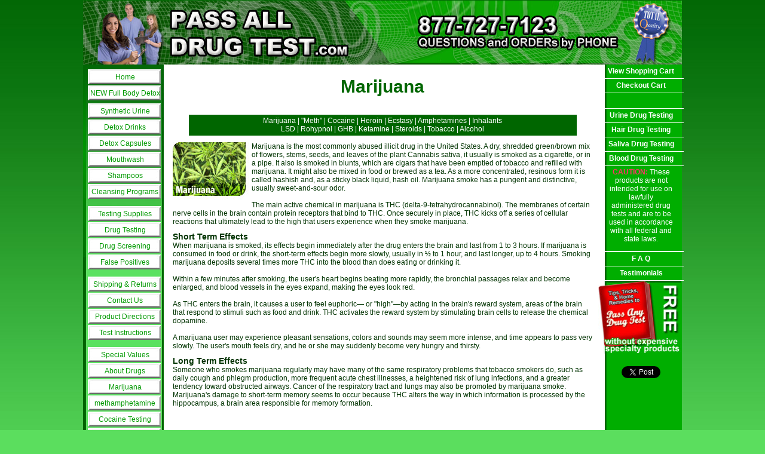

--- FILE ---
content_type: text/html; charset=iso-8859-1
request_url: https://www.pass-all-drug-test.com/drugs_marijuana.html
body_size: 4394
content:
<!DOCTYPE html PUBLIC "-//W3C//DTD XHTML 1.0 Transitional//EN" "http://www.w3.org/TR/xhtml1/DTD/xhtml1-transitional.dtd">
<html xmlns="http://www.w3.org/1999/xhtml">
	<head>
		<!-- Meta Information --> 
		<meta http-equiv="content-type" content="text/html; UA-34646133-1" />
		<meta name="description" content="Pass All Drug Test wants you to know that passing a drug test is really simple if you know what to do. We are here to help you pass any drug test. ..." />
		<meta name="keywords" content="how to pass a drug test, pass a drug test, pass drug testing, pass drug test, drug passing test, beat drug test, drug home test, drug kit test, drug pass test urine, alcohol drug test urine, drug passing test urine, drug hair test" />
		<meta name="robots" content="index,follow" />
		<meta name="revisit-after" content="15 days" />
        <meta name="msvalidate.01" content="6B5809038C98D9AA95025B345636102A" />
		<title>Pass the Drug Test Shampoo, how to pass a marijuana drug test, marijuana drug screening, passing a drug test</title>
		
		<!-- CSS Sheets -->
		<link href="template/main.css" rel="stylesheet" type="text/css" />
		<link href="template/scart.css" rel="stylesheet" type="text/css" />
        <link type="image/x-icon" href="/images/favicon.ico" rel="shortcut icon">
         <link type="image/x-icon" href="/images/favicon.ico" rel="icon">
		
		<!-- Javascript Files -->
		<script src="template/checkform.js" type="text/javascript"></script>
	    <style type="text/css">
			.style1 {color:#FF3366;font-weight: bold}
			.style2 {color:#FFFFFF}
       </style>

		<script type="text/javascript">
			var _gaq = _gaq || [];
			_gaq.push(['_setAccount', 'UA-34646133-1']);
			_gaq.push(['_trackPageview']);

			(function() {
				var ga = document.createElement('script'); ga.type = 'text/javascript'; ga.async = true;
				ga.src = ('https:' == document.location.protocol ? 'https://ssl' : 'http://www') + '.google-analytics.com/ga.js';
				var s = document.getElementsByTagName('script')[0]; s.parentNode.insertBefore(ga, s);
			})();
		</script>
		
		<script type="text/javascript">
			(function(d, s, id) {
				var js, fjs = d.getElementsByTagName(s)[0];
				if (d.getElementById(id)) return;
				js = d.createElement(s); js.async = true; js.id = id; js.src = "//connect.facebook.net/en_US/all.js#xfbml=1";
				fjs.parentNode.insertBefore(js, fjs);
			}(document, 'script', 'facebook-jssdk'));
		</script>
</head>
	<body>
		<div id="fb-root"></div>
		
		<div id="wrapper">
		<table width="100%" border="0" cellpadding="0" cellspacing="0">
		  <tr>
		    <td>
				<table width="100%" cellpadding="0" cellspacing="0" border="0">
					<tr>
						<td><img src="images/spacer.gif" alt="" width="140" height="1" /></td>
						<td><img src="images/spacer.gif" alt="" width="722" height="1" /></td>
						<td><img src="images/spacer.gif" alt="" width="140" height="1" /></td>
					</tr>
					<tr>
						<td colspan="3"><a href="https://www.pass-all-drug-test.com"><img src="images/header.jpg" alt="Pass all drug test" width="1002" height="107" /></a></td>
					</tr>
				
		      <!-- Navigation: Left -->
		      <tr>
		        <td valign="top" class="navLeftBG"><table width="140" cellpadding="0" cellspacing="0" border="0" class="navLeftTop">
		          <tr>
		            <td><img src="images/spacer.gif" alt="" width="1" height="8" /></td>
	              </tr>
		          <tr>
		            <td class="navLeftBtn"><a href="https://www.pass-all-drug-test.com/" class="nav">Home</a></td>
	              </tr>
		          <tr>
		            <td class="navLeftBtn"><a href="full-body-detox.html" class="nav">NEW Full Body Detox </a></td>
	              </tr>
		          <tr>
		            <td><img src="images/spacer.gif" alt="" width="1" height="3" /></td>
	              </tr>
		          <tr>
		            <td class="navLeftBtn"><a href="prod_synth.html" class="nav">Synthetic Urine</a></td>
	              </tr>
		          <tr>
		            <td class="navLeftBtn"><a href="prod_drinks.html" class="nav">Detox Drinks</a></td>
	              </tr>
		          <tr>
		            <td class="navLeftBtn"><a href="prod_caps.html" class="nav">Detox Capsules</a></td>
	              </tr>
		          <tr>
		            <td class="navLeftBtn"><a href="prod_mouthwash.html" class="nav">Mouthwash</a></td>
	              </tr>
		          <tr>
		            <td class="navLeftBtn"><a href="prod_shampoos.html" class="nav">Shampoos</a></td>
	              </tr>
		          <tr>
		            <td class="navLeftBtn"><a href="prod_cleanse.html" class="nav">Cleansing Programs</a></td>
	              </tr>
		          <tr>
		            <td><img src="images/spacer.gif" alt="" width="1" height="10" /></td>
	              </tr>
		          <tr>
		            <td class="navLeftBtn"><a href="prod_tests.html" class="nav">Testing Supplies</a></td>
	              </tr>
                                 <tr>
		            <td class="navLeftBtn"><a href="info-testing.html" class="nav">Drug Testing</a></td>
	              </tr>
		          <tr>
		            <td class="navLeftBtn"><a href="info-screening.html" class="nav">Drug Screening</a></td>
	              </tr>
		          <tr>
		            <td class="navLeftBtn"><a href="falsepos.html" class="nav">False Positives</a></td>
	              </tr>
		          <tr>
		            <td><img src="images/spacer.gif" alt="" width="1" height="10" /></td>
	              </tr>
		          <tr>
		            <td class="navLeftBtn"><a href="ship.html" class="nav">Shipping &amp; Returns</a></td>
	              </tr>
		          <tr>
		            <td class="navLeftBtn"><a href="contact.html" class="nav">Contact Us</a></td>
	              </tr>
		          <tr>
		            <td class="navLeftBtn"><a href="instruct-p.html" class="nav">Product Directions</a></td>
	              </tr>
		          <tr>
		            <td class="navLeftBtn"><a href="instruct-t.html" class="nav">Test Instructions</a></td>
	              </tr>
		          <tr>
		            <td><img src="images/spacer.gif" alt="" width="1" height="10" /></td>
	              </tr>
		          <tr>
		            <td class="navLeftBtn"><a href="prod_values.html" class="nav">Special Values</a></td>
	              </tr>
		         
		            <tr>
		              <td class="navLeftBtn"><a href="drugs_index.html" class="nav">About Drugs</a></td>
	                </tr>
		            <tr>
		              <td class="navLeftBtn"><a href="drugs_marijuana.html" class="nav">Marijuana</a></td>
	                </tr>
		            <tr>
		              <td class="navLeftBtn"><a href="drugs_meth.html" class="nav">methamphetamine</a></td>
	                </tr>
		            <tr>
		              <td class="navLeftBtn"><a href="drugs_cocaine.html" class="nav">Cocaine Testing</a></td>
	                </tr>
		            <tr>
		              <td class="navLeftBtn"><a href="drugs_heroin.html" class="nav">Heroin detox</a></td>
	                </tr>
		            <tr>
		              <td class="navLeftBtn"><a href="drugs_ecstasy.html" class="nav">Ecstasy Tests</a></td>
	                </tr>
		            <tr>
		              <td class="navLeftBtn"><a href="drugs_lsd.html" class="nav">LSD Drug Test</a></td>
	                </tr>
		            <tr>
		              <td class="navLeftBtn"><a href="drugs_amphetamines.html" class="nav">Amphetamines</a></td>
	                </tr>
		            <tr>
		              <td class="navLeftBtn"><a href="drugs_inhalants.html" class="nav">Inhalants test</a></td>
	                </tr>
		            <tr>
		              <td class="navLeftBtn"><a href="drugs_ketamine.html" class="nav">Ketamine Test</a></td>
	                </tr>
		            <tr>
		              <td class="navLeftBtn"><a href="drugs_rohypnol.html" class="nav">Rohypnol</a></td>
	                </tr>
		            <tr>
		              <td class="navLeftBtn"><a href="drugs_ghb.html" class="nav">GHB</a></td>
	                </tr>
		            <tr>
		              <td class="navLeftBtn"><a href="drugs_steroids.html" class="nav">Steroids</a></td>
	                </tr>
		            <tr>
		              <td class="navLeftBtn"><a href="drugs_tobacco.html" class="nav">Tobacco</a></td>
	                </tr>
		            <tr>
		              <td class="navLeftBtn"><a href="drugs_alcohol.html" class="nav">Alcohol</a></td>
	                </tr>
	              </table></td>
		        <!-- Content -->
		        <td valign="top" class="whiteBG">
		          <table width="100%" cellpadding="0" cellspacing="0" border="0">
		            		            <tr>
		              <td colspan="3"><h1>Marijuana</h1></td>
	                </tr>
		            		            <tr>
	<td colspan="3">
	<!-- DRUG MENU BEGIN -->
	<table width="90%" cellpadding="0" cellspacing="0" border="0" align="center">
	<tr><td><img src="../images/spacer.gif" width="1" height="10"></td></tr>
	<tr><td class="stripeBG"><img src="../images/spacer.gif" width="1" height="3"></td></tr>
	<tr class="stripeBG"><td class="white" align="center"><a href="https://www.pass-all-drug-test.com/drugs_marijuana.html" class="menu">Marijuana</a> | <a href="https://www.pass-all-drug-test.com/drugs_meth.html" class="menu">&#34;Meth&#34;</a> | <a href="https://www.pass-all-drug-test.com/drugs_cocaine.html" class="menu">Cocaine</a> | <a href="https://www.pass-all-drug-test.com/drugs_heroin.html" class="menu">Heroin</a> | <a href="https://www.pass-all-drug-test.com/drugs_ecstasy.html" class="menu">Ecstasy</a> | <a href="https://www.pass-all-drug-test.com/drugs_amphetamines.html" class="menu">Amphetamines</a> | <a href="https://www.pass-all-drug-test.com/drugs_inhalants.html" class="menu">Inhalants</a><br><a href="https://www.pass-all-drug-test.com/drugs_lsd.html" class="menu">LSD</a> | <a href="https://www.pass-all-drug-test.com/drugs_rohypnol.html" class="menu">Rohypnol</a> | <a href="https://www.pass-all-drug-test.com/drugs_ghb.html" class="menu">GHB</a> | <a href="https://www.pass-all-drug-test.com/drugs_ketamine.html" class="menu">Ketamine</a> | <a href="https://www.pass-all-drug-test.com/drugs_steroids.html" class="menu">Steroids</a> | <a href="https://www.pass-all-drug-test.com/drugs_tobacco.html" class="menu">Tobacco</a> | <a href="https://www.pass-all-drug-test.com/drugs_alcohol.html" class="menu">Alcohol</a></td></tr>
	<tr><td class="stripeBG"><img src="../images/spacer.gif" width="1" height="4"></td></tr>
	<tr><td><img src="../images/spacer.gif" width="1" height="10"></td></tr>
	</table>
	<!-- DRUG MENU END -->
	</td>
</tr>		            <tr>
		              <td rowspan="222"><img src="images/spacer.gif" alt="" width="10" height="1" /></td>
		              <td><img src="images/spacer.gif" alt="" width="702" height="1" /></td>
		              <td rowspan="222"><img src="images/spacer.gif" alt="" width="10" height="1" /></td>
	                </tr>
		            <tr><td><img src="images/pic_marijuana.jpg" width="132" height="100" align="left">Marijuana is the most commonly abused illicit drug in the United States. A dry, shredded green/brown mix of flowers, stems, seeds, and leaves of the plant Cannabis sativa, it usually is smoked as a cigarette, or in a pipe. It also is smoked in blunts, which are cigars that have been emptied of tobacco and refilled with marijuana. It might also be mixed in food or brewed as a tea. As a more concentrated, resinous form it is called hashish and, as a sticky black liquid, hash oil. Marijuana smoke has a pungent and distinctive, usually sweet-and-sour odor.<br><br>The main active chemical in marijuana is THC (delta-9-tetrahydrocannabinol). The membranes of certain nerve cells in the brain contain protein receptors that bind to THC. Once securely in place, THC kicks off a series of cellular reactions that ultimately lead to the high that users experience when they smoke marijuana.</td></tr><tr><td><img src="images/spacer.gif" width="1" height="10"></td></tr><tr><td class="h4">Short Term Effects</td></tr><tr><td>When marijuana is smoked, its effects begin immediately after the drug enters the brain and last from 1 to 3 hours. If marijuana is consumed in food or drink, the short-term effects begin more slowly, usually in &frac12; to 1 hour, and last longer, up to 4 hours. Smoking marijuana deposits several times more THC into the blood than does eating or drinking it.<br><br>Within a few minutes after smoking, the user's heart begins beating more rapidly, the bronchial passages relax and become enlarged, and blood vessels in the eyes expand, making the eyes look red.<br><br>As THC enters the brain, it causes a user to feel euphoric— or &#34;high&#34;—by acting in the brain's reward system, areas of the brain that respond to stimuli such as food and drink. THC activates the reward system by stimulating brain cells to release the chemical dopamine.<br><br>A marijuana user may experience pleasant sensations, colors and sounds may seem more intense, and time appears to pass very slowly. The user's mouth feels dry, and he or she may suddenly become very hungry and thirsty.</td></tr><tr><td><img src="images/spacer.gif" width="1" height="10"></td></tr><tr><td class="h4">Long Term Effects</td></tr><tr><td>Someone who smokes marijuana regularly may have many of the same respiratory problems that tobacco smokers do, such as daily cough and phlegm production, more frequent acute chest illnesses, a heightened risk of lung infections, and a greater tendency toward obstructed airways. Cancer of the respiratory tract and lungs may also be promoted by marijuana smoke. Marijuana's damage to short-term memory seems to occur because THC alters the way in which information is processed by the hippocampus, a brain area responsible for memory formation.</td></tr><tr><td><img src="images/spacer.gif" width="1" height="100"></td></tr>		            	              </table>
	              <br />
		         </td>
		        <!-- Navigation: Right -->
		        <td valign="top" class="navRightBG">
					
		          <!-- RIGHT NAV TABLE BEGIN -->
		          <table width="140" cellpadding="0" cellspacing="0" border="0">
		            <tr>
		              <td class="navRightBtn"><a href="viewcart.html" class="menu">View Shopping Cart</a></td>
	                </tr>
		            <tr>
		              <td class="whiteBG"><img src="images/spacer.gif" alt="" width="1" height="1" /></td>
	                </tr>
		            <tr>
		              <td class="navRightBtn"><a href="checkout.html" class="menu">Checkout Cart</a></td>
	                </tr>
		            <tr>
		              <td class="whiteBG"><img src="images/spacer.gif" alt="" width="1" height="1" /></td>
	                </tr>
		            <tr>
		              <td><img src="images/spacer.gif" alt="" width="1" height="25" /></td>
	                </tr>
		            <tr>
		              <td class="whiteBG"><img src="images/spacer.gif" alt="" width="1" height="1" /></td>
	                </tr>
		            <tr>
		              <td class="navRightBtn"><a href="info-urine.html" class="menu">Urine Drug Testing</a></td>
	                </tr>
		            <tr>
		              <td class="whiteBG"><img src="images/spacer.gif" alt="" width="1" height="1" /></td>
	                </tr>
		            <tr>
		              <td class="navRightBtn"><a href="info-hair.html" class="menu">Hair Drug Testing</a></td>
	                </tr>
		            <tr>
		              <td class="whiteBG"><img src="images/spacer.gif" alt="" width="1" height="1" /></td>
	                </tr>
		            <tr>
		              <td class="navRightBtn"><a href="info-saliva.html" class="menu">Saliva Drug Testing</a></td>
	                </tr>
		            <tr>
		              <td class="whiteBG"><img src="images/spacer.gif" alt="" width="1" height="1" /></td>
	                </tr>
		            <tr>
		              <td class="navRightBtn"><a href="info-blood.html" class="menu">Blood Drug Testing</a></td>
	                </tr>
					<tr>
						<td class="whiteBG"><img src="images/spacer.gif" alt="" width="1" height="1" /></td>
					</tr>
                             
		            <tr>
		              <td><table width="90%" border="0" align="center">
		                <tr>
		                  <td><div align="center" style="padding: 0 0.5em"> <span class="style1">CAUTION:</span> <span class="style2">These products are not intended for use on lawfully administered drug tests and are to be used in accordance with all federal and state laws.</span> </div></td>
	                    </tr>
		                </table>
		               </td>
	                </tr>
		            <tr>
		              <td><img src="images/spacer.gif" alt="" width="1" height="10" /></td>
	                </tr>
		            <tr>
		              <td class="whiteBG"><img src="images/spacer.gif" alt="" width="1" height="1" /></td>
	                </tr>
		            
		            <tr>
		              <td class="whiteBG"><img src="images/spacer.gif" alt="" width="1" height="1" /></td>
	                </tr>
		            <tr>
		              <td class="navRightBtn"><a href="faq.html" class="menu">F A Q</a></td>
	                </tr>
		            <tr>
		              <td class="whiteBG"><img src="images/spacer.gif" alt="" width="1" height="1" /></td>
	                </tr>
		            <tr>
		              <td class="navRightBtn"><a href="testimonials.html" class="menu">Testimonials</a></td>
	                </tr>
		            <tr>
		              <td class="whiteBG"><img src="images/spacer.gif" alt="" width="1" height="1" /></td>
                              <tr>
                              <td class="navRightBtn"><a style="margin:5px 5px 0 0;"href="http://www.drug-test-book.com" target="_blank"><img src="images/ebookBtn.jpg" alt="How do I pass a drug test free?" width="138" height="122" border="0" margin-left="2px"/></a></td></tr>
	                </tr>
                              <tr>
		              <td><img src="images/spacer.gif" alt="" width="1" height="20" /></td>
	                </tr>
                             <tr>
		              <td class="navRightBtn"><a href="https://twitter.com/share" class="twitter-share-button" data-via="PassAllDrugTest" data-related="PassAllDrugTest" data-hashtags="PassADrugTest">Tweet</a>
<script>!function(d,s,id){var js,fjs=d.getElementsByTagName(s)[0];if(!d.getElementById(id)){js=d.createElement(s);js.id=id;js.src="//platform.twitter.com/widgets.js";fjs.parentNode.insertBefore(js,fjs);}}(document,"script","twitter-wjs");</script></td>
	                </tr>
                              <tr>
		              <td><img src="images/spacer.gif" alt="" width="1" height="20" /></td>
	                </tr>
                              <tr>
		              <td class="navRightBtn"><div class="fb-like" data-href="http://www.facebook.com/ajax/timeline/sign_up_dialog/?page_id=421342584553576&amp;next=http%3A%2F%2Fwww.facebook.com%2Fpages%2Fpass-all-drug-testcom%2F421342584553576" data-send="false" data-layout="box_count" data-width="140" data-show-faces="true" data-font="arial"></div></td>
	                </tr>
	              </table>
		        </td>
	          </tr>
		  <tr>
		    <td colspan="3"><img src="images/footer.jpg" alt="Pass drug test call today" width="1002" height="138" /></td>
	      </tr>
	        </table></td>
	      </tr>
    </table>
    
    </div>
	<script defer src="https://static.cloudflareinsights.com/beacon.min.js/vcd15cbe7772f49c399c6a5babf22c1241717689176015" integrity="sha512-ZpsOmlRQV6y907TI0dKBHq9Md29nnaEIPlkf84rnaERnq6zvWvPUqr2ft8M1aS28oN72PdrCzSjY4U6VaAw1EQ==" data-cf-beacon='{"version":"2024.11.0","token":"70f79db667fc4bcc9a70321bfd88a620","r":1,"server_timing":{"name":{"cfCacheStatus":true,"cfEdge":true,"cfExtPri":true,"cfL4":true,"cfOrigin":true,"cfSpeedBrain":true},"location_startswith":null}}' crossorigin="anonymous"></script>
</body>
</html>


--- FILE ---
content_type: text/css
request_url: https://www.pass-all-drug-test.com/template/main.css
body_size: 379
content:
body {margin:0;padding:0;
 background:url(../images/bg.jpg) repeat-x top #5bde5e;}

#wrapper {
	width:1002px;
	margin: 0 auto;
}

.footerBG {
	background-image:url(../images/footer.jpg);
	background-repeat:no-repeat;
}
.blueBG {
  background-color:#00CCFF;
}
.tanBG {
  background-color:#FFCC99;
}
.redBG {
  background-color: #FF0000;
}
.greenBG {
  background-color: #33CC66;
}
.yellowBG {
  background-color: #FFFF00;
}
.navLeftBG {
  background-image:url(../images/navLeftBG.jpg);
	background-repeat:repeat-y;
}
.navLeftTop {
  background-image:url(../images/navLeftTopBG.jpg);
	background-repeat:no-repeat;
	background-position:top;
}
.navLeftBtn {
  background-image:url(../images/navLeftBtn.png);
	background-repeat:no-repeat;
	background-position:top 7px;
	font-family:Arial, Helvetica, sans-serif;
	
	font-weight:500;
	text-align:center;
	
	height:27px;
	width:140px;
       font-size:12px;
       color:000000; 
       face:Arial;
}
.navLeftFooter {
	font-family:Arial, Helvetica, sans-serif;
	font-size:12px;
	font-weight:900;
	text-indent:18px;
	height:15px;
	width:140px;
}
.navRightBG {
	background-image:url(../images/navRightBG.jpg);
	background-repeat:repeat-y;
}
.navRightBtn {
	font-family:Arial, Helvetica, sans-serif;
	font-size:12px;
	font-weight:700;
	text-align: center;
	height:23px;
	width:140px;
}
.stripeBG {
  background-color:#006600;
}
.whiteBG {
  background-color:#FFFFFF;
}
td {
	font-family:Verdana, Arial, Helvetica, sans-serif;
	font-size: 12px;
	font-weight: 500;
	color: #003300;
}
.b {
  font-weight: 900;
}
.sm {
  font-size: 9px;
	font-weight: 900;
}
.white{
  color:#FFFFFF;
}
h1 {
	color:#006600;
	font-family:Arial, Helvetica, sans-serif;
	font-size: 30px;
	font-weight: 900;
	text-align:center;
}
.h2 {
	font-family:Arial, Helvetica, sans-serif;
	font-size: 24px;
	font-weight: 900;
}
.h3 {
  font-family:Arial, Helvetica, sans-serif;
  font-size: 16px;
	font-weight: 900;
}
.h4 {
  font-family:Arial, Helvetica, sans-serif;
  font-size: 14px;
	font-weight: 900;
}
a:link { color:#009900; text-decoration:none; }
a:visited { color:#009900; text-decoration:none; }
a:hover { color: #003300;	text-decoration:none; }

a.nav:link { color:#009900; text-decoration:none; }
a.nav:visited { color:#009900; text-decoration:none; }
a.nav:hover { color: #003300;	text-decoration:none; }

a.nl:link {color:#003300; text-decoration:none;}
a.nl:visited {color:#003300; text-decoration:none;}
a.nl:hover {color:#003300; text-decoration:none;}

a.menu:link { color:#FFFFFF; text-decoration:none;}
a.menu:visited { color:#FFFFFF; text-decoration:none;}
a.menu:hover { color: #66FF66; text-decoration:none;}

/********** VALUE PACKS BG **********/
.val1BG {
  background-image: url(../images/valuePak1.jpg);
  background-repeat: no-repeat;
}
.val2BG {
  background-image: url(../images/valuePak2.jpg);
  background-repeat: no-repeat;
}
.val3BG {
  background-image: url(../images/valuePak3.jpg);
  background-repeat: no-repeat;
}
.val4BG {
  background-image: url(../images/valuePak4.jpg);
  background-repeat: no-repeat;
}
.val5BG {
  background-image: url(../images/valuePak5.jpg);
  background-repeat: no-repeat;
}
.val6BG {
  background-image: url(../images/valuePak6.jpg);
  background-repeat: no-repeat;
}



--- FILE ---
content_type: text/css
request_url: https://www.pass-all-drug-test.com/template/scart.css
body_size: 423
content:
img { border: 0; }
p { text-align: justify; }

/*
 * 	Shopping Cart
 */
#SCartTitle									{ font-size: 24px; text-align: center; }
#SCartItemInfo								{ font-size: 12px; font-weight: bold; text-align: center; }

/*
 * Class: SCartItemTable
 */

#SCartItemTable								{ width: 100%; }
#SCartItemTable td							{ }

#SCartItemTable .SCartItemInfoFooter		{ }
#SCartItemTable .SCartItemFooterTotal		{ font-size: 12px; font-weight: bold; text-align: right; }
#SCartItemTable .SCartItemFooterTotal b		{ color: #CC0000; }
#SCartItemTable .SCartItemInfoHeader		{ background-color: #F6F6F6; font-size: 12px; }

#SCartItemTable .SCartItemHeaderDelete		{ color: #CC3333; font-weight: bold; width: 8%; }
#SCartItemTable .SCartItemHeaderQuantity	{ font-weight: bold; width: 11%; }
#SCartItemTable .SCartItemHeaderItem		{ font-weight: bold; width: 57%; }
#SCartItemTable .SCartItemHeaderUnit		{ font-weight: bold; width: 13%; }
#SCartItemTable .SCartItemHeaderTotal		{ font-weight: bold; width: 11%; }

#SCartItemTable .SCartItemRowEven			{ }
#SCartItemTable .SCartItemRowOdd			{ }
#SCartItemTable .SCartItemRowDelete			{ text-align: center; }
#SCartItemTable .SCartItemRowQuantity		{ text-align: center; }
#SCartItemTable .SCartItemRowItem			{ text-align: left; }
#SCartItemTable .SCartItemRowItem a			{ color: #000000; font-size: 14px; text-decoration: underlined; }
#SCartItemTable .SCartItemRowUnit			{ text-align: center; }
#SCartItemTable .SCartItemRowTotal			{ text-align: center; }

/*
 * Class: SCartCheckoutOptions
 */

#SCartCheckoutOptions						{ margin-left: auto; margin-right: auto; width: 100%; }
#SCartCheckoutOptions .SCartCheckoutTitle	{ font-size: 18px; margin: 0.25em; text-align: center; }
#SCartCheckoutOptions .SCartCheckoutInfo	{ font-size: 15px; }
#SCartCheckoutOptions .SCartCheckoutOpt		{ width: 49%; text-align: center; }

/*
 * Class: SCartCheckoutTable
 */
#SCartCheckoutTable							{ }
#SCartCheckoutTable td						{ }

/*
 * Checkout
 */

.alert			{ color: #FF0000; margin-left: 0.5em; vertical-align: top; }
.forward		{ float: right; }
.larger			{ font-size: 1.1em; }
.hiddenField	{ display: none; }
.visibleField	{ display: inline; }


.lineTitle, .amount
{
	text-align: right;
	padding: 0.2em;
}

.totalBox
{
	width: 5.5em;
	text-align: right;
	padding: 0.2em;
}

FIELDSET
{
	padding: 0.5em;
	margin: 0em 5em;
	border: 1px solid #cccccc;
}

FIELDSET.fb
{
	padding: 0.5em;
	margin: 0em 1em;
	border: 1px solid #cccccc;
}

FORM, SELECT, INPUT
{
	font-size: 1em;
	margin: 0.1em;
}

LABEL.inputLabel
{
	width: 9em;
	float: left;
}

Label.inputLabelContact
{
	width: 10em;
	float: left;
	padding-left: 2.5em;
}

LABEL.inputLabelPayment
{
	width: 14em;
	float: left;
	padding-left: 2.5em;
}

LABEL.checkboxLabel, LABEL.radioButtonLabel
{
	margin: 0.5em 0.3em;
}

LEGEND
{
	font-weight: bold;
	padding: 0.3em;
	color: black;
}

STRONG.caption
{
	font-weight: bold;
	font-size: 13px;
}

ADDRESS
{
	margin: 0.25em 0.5em;
}


--- FILE ---
content_type: application/javascript
request_url: https://www.pass-all-drug-test.com/template/checkform.js
body_size: 3621
content:

function update_zone(theForm)
{
	// if there is no zone_id field to update, or if it is hidden from display, then exit performing no updates
	if (!theForm || !theForm.elements["zone_id"]) return;
	if (theForm.zone_id.type == "hidden") return;

	// set initial values
	var SelectedCountry = theForm.zone_country_id.options[theForm.zone_country_id.selectedIndex].value;
	var SelectedZone = theForm.elements["zone_id"].value;

	// reset the array of pulldown options so it can be repopulated
	var NumState = theForm.zone_id.options.length;
	while(NumState > 0) {
		NumState = NumState - 1;
		theForm.zone_id.options[NumState] = null;
	}
	// build dynamic list of countries/zones for pulldown
	if (SelectedCountry == "13") {
		theForm.zone_id.options[0] = new Option("Please select ...", "");
		theForm.zone_id.options[1] = new Option("Australian Capital Territory", "182");
		theForm.zone_id.options[2] = new Option("New South Wales", "183");
		theForm.zone_id.options[3] = new Option("Northern Territory", "184");
		theForm.zone_id.options[4] = new Option("Queensland", "185");
		theForm.zone_id.options[5] = new Option("South Australia", "186");
		theForm.zone_id.options[6] = new Option("Tasmania", "187");
		theForm.zone_id.options[7] = new Option("Victoria", "188");
		theForm.zone_id.options[8] = new Option("Western Australia", "189");
		hideStateField(theForm);
	} else if (SelectedCountry == "14") {
		theForm.zone_id.options[0] = new Option("Please select ...", "");
		theForm.zone_id.options[1] = new Option("Burgenland", "102");
		theForm.zone_id.options[2] = new Option("KÃ¤rnten", "99");
		theForm.zone_id.options[3] = new Option("Niedersterreich", "96");
		theForm.zone_id.options[4] = new Option("Obersterreich", "97");
		theForm.zone_id.options[5] = new Option("Salzburg", "98");
		theForm.zone_id.options[6] = new Option("Steiermark", "100");
		theForm.zone_id.options[7] = new Option("Tirol", "101");
		theForm.zone_id.options[8] = new Option("Voralberg", "103");
		theForm.zone_id.options[9] = new Option("Wien", "95");
		hideStateField(theForm);
	} else if (SelectedCountry == "38") {
		theForm.zone_id.options[0] = new Option("Please select ...", "");
		theForm.zone_id.options[1] = new Option("Alberta", "66");
		theForm.zone_id.options[2] = new Option("British Columbia", "67");
		theForm.zone_id.options[3] = new Option("Manitoba", "68");
		theForm.zone_id.options[4] = new Option("New Brunswick", "70");
		theForm.zone_id.options[5] = new Option("Newfoundland", "69");
		theForm.zone_id.options[6] = new Option("Northwest Territories", "72");
		theForm.zone_id.options[7] = new Option("Nova Scotia", "71");
		theForm.zone_id.options[8] = new Option("Nunavut", "73");
		theForm.zone_id.options[9] = new Option("Ontario", "74");
		theForm.zone_id.options[10] = new Option("Prince Edward Island", "75");
		theForm.zone_id.options[11] = new Option("Quebec", "76");
		theForm.zone_id.options[12] = new Option("Saskatchewan", "77");
		theForm.zone_id.options[13] = new Option("Yukon Territory", "78");
		hideStateField(theForm);
	} else if (SelectedCountry == "81") {
		theForm.zone_id.options[0] = new Option("Please select ...", "");
		theForm.zone_id.options[1] = new Option("Baden WÃ¼rtemberg", "80");
		theForm.zone_id.options[2] = new Option("Bayern", "81");
		theForm.zone_id.options[3] = new Option("Berlin", "82");
		theForm.zone_id.options[4] = new Option("Brandenburg", "83");
		theForm.zone_id.options[5] = new Option("Bremen", "84");
		theForm.zone_id.options[6] = new Option("Hamburg", "85");
		theForm.zone_id.options[7] = new Option("Hessen", "86");
		theForm.zone_id.options[8] = new Option("Mecklenburg-Vorpommern", "87");
		theForm.zone_id.options[9] = new Option("Niedersachsen", "79");
		theForm.zone_id.options[10] = new Option("Nordrhein-Westfalen", "88");
		theForm.zone_id.options[11] = new Option("Rheinland-Pfalz", "89");
		theForm.zone_id.options[12] = new Option("Saarland", "90");
		theForm.zone_id.options[13] = new Option("Sachsen", "91");
		theForm.zone_id.options[14] = new Option("Sachsen-Anhalt", "92");
		theForm.zone_id.options[15] = new Option("Schleswig-Holstein", "93");
		theForm.zone_id.options[16] = new Option("Thringen", "94");
		hideStateField(theForm);
	} else if (SelectedCountry == "163") {
		theForm.zone_id.options[0] = new Option("Please select ...", "");
		theForm.zone_id.options[1] = new Option("Palau", "50");
		hideStateField(theForm);
	} else if (SelectedCountry == "195") {
		theForm.zone_id.options[0] = new Option("Please select ...", "");
		theForm.zone_id.options[1] = new Option("A Corua", "130");
		theForm.zone_id.options[2] = new Option("Alava", "131");
		theForm.zone_id.options[3] = new Option("Albacete", "132");
		theForm.zone_id.options[4] = new Option("Alicante", "133");
		theForm.zone_id.options[5] = new Option("Almeria", "134");
		theForm.zone_id.options[6] = new Option("Asturias", "135");
		theForm.zone_id.options[7] = new Option("Avila", "136");
		theForm.zone_id.options[8] = new Option("Badajoz", "137");
		theForm.zone_id.options[9] = new Option("Baleares", "138");
		theForm.zone_id.options[10] = new Option("Barcelona", "139");
		theForm.zone_id.options[11] = new Option("Burgos", "140");
		theForm.zone_id.options[12] = new Option("Caceres", "141");
		theForm.zone_id.options[13] = new Option("Cadiz", "142");
		theForm.zone_id.options[14] = new Option("Cantabria", "143");
		theForm.zone_id.options[15] = new Option("Castellon", "144");
		theForm.zone_id.options[16] = new Option("Ceuta", "145");
		theForm.zone_id.options[17] = new Option("Ciudad Real", "146");
		theForm.zone_id.options[18] = new Option("Cordoba", "147");
		theForm.zone_id.options[19] = new Option("Cuenca", "148");
		theForm.zone_id.options[20] = new Option("Girona", "149");
		theForm.zone_id.options[21] = new Option("Granada", "150");
		theForm.zone_id.options[22] = new Option("Guadalajara", "151");
		theForm.zone_id.options[23] = new Option("Guipuzcoa", "152");
		theForm.zone_id.options[24] = new Option("Huelva", "153");
		theForm.zone_id.options[25] = new Option("Huesca", "154");
		theForm.zone_id.options[26] = new Option("Jaen", "155");
		theForm.zone_id.options[27] = new Option("La Rioja", "156");
		theForm.zone_id.options[28] = new Option("Las Palmas", "157");
		theForm.zone_id.options[29] = new Option("Leon", "158");
		theForm.zone_id.options[30] = new Option("Lleida", "159");
		theForm.zone_id.options[31] = new Option("Lugo", "160");
		theForm.zone_id.options[32] = new Option("Madrid", "161");
		theForm.zone_id.options[33] = new Option("Malaga", "162");
		theForm.zone_id.options[34] = new Option("Melilla", "163");
		theForm.zone_id.options[35] = new Option("Murcia", "164");
		theForm.zone_id.options[36] = new Option("Navarra", "165");
		theForm.zone_id.options[37] = new Option("Ourense", "166");
		theForm.zone_id.options[38] = new Option("Palencia", "167");
		theForm.zone_id.options[39] = new Option("Pontevedra", "168");
		theForm.zone_id.options[40] = new Option("Salamanca", "169");
		theForm.zone_id.options[41] = new Option("Santa Cruz de Tenerife", "170");
		theForm.zone_id.options[42] = new Option("Segovia", "171");
		theForm.zone_id.options[43] = new Option("Sevilla", "172");
		theForm.zone_id.options[44] = new Option("Soria", "173");
		theForm.zone_id.options[45] = new Option("Tarragona", "174");
		theForm.zone_id.options[46] = new Option("Teruel", "175");
		theForm.zone_id.options[47] = new Option("Toledo", "176");
		theForm.zone_id.options[48] = new Option("Valencia", "177");
		theForm.zone_id.options[49] = new Option("Valladolid", "178");
		theForm.zone_id.options[50] = new Option("Vizcaya", "179");
		theForm.zone_id.options[51] = new Option("Zamora", "180");
		theForm.zone_id.options[52] = new Option("Zaragoza", "181");
		hideStateField(theForm);
	} else if (SelectedCountry == "204") {
		theForm.zone_id.options[0] = new Option("Please select ...", "");
		theForm.zone_id.options[1] = new Option("Aargau", "104");
		theForm.zone_id.options[2] = new Option("Appenzell Ausserrhoden", "106");
		theForm.zone_id.options[3] = new Option("Appenzell Innerrhoden", "105");
		theForm.zone_id.options[4] = new Option("Basel-Landschaft", "108");
		theForm.zone_id.options[5] = new Option("Basel-Stadt", "109");
		theForm.zone_id.options[6] = new Option("Bern", "107");
		theForm.zone_id.options[7] = new Option("Freiburg", "110");
		theForm.zone_id.options[8] = new Option("Genf", "111");
		theForm.zone_id.options[9] = new Option("Glarus", "112");
		theForm.zone_id.options[10] = new Option("Graubnden", "113");
		theForm.zone_id.options[11] = new Option("Jura", "114");
		theForm.zone_id.options[12] = new Option("Luzern", "115");
		theForm.zone_id.options[13] = new Option("Neuenburg", "116");
		theForm.zone_id.options[14] = new Option("Nidwalden", "117");
		theForm.zone_id.options[15] = new Option("Obwalden", "118");
		theForm.zone_id.options[16] = new Option("Schaffhausen", "120");
		theForm.zone_id.options[17] = new Option("Schwyz", "122");
		theForm.zone_id.options[18] = new Option("Solothurn", "121");
		theForm.zone_id.options[19] = new Option("St. Gallen", "119");
		theForm.zone_id.options[20] = new Option("Tessin", "124");
		theForm.zone_id.options[21] = new Option("Thurgau", "123");
		theForm.zone_id.options[22] = new Option("Uri", "125");
		theForm.zone_id.options[23] = new Option("Waadt", "126");
		theForm.zone_id.options[24] = new Option("Wallis", "127");
		theForm.zone_id.options[25] = new Option("Zrich", "129");
		theForm.zone_id.options[26] = new Option("Zug", "128");
		hideStateField(theForm);
	} else if (SelectedCountry == "223") {
		theForm.zone_id.options[0] = new Option("Please select ...", "");
		theForm.zone_id.options[1] = new Option("Alabama", "1");
		theForm.zone_id.options[2] = new Option("Alaska", "2");
		theForm.zone_id.options[3] = new Option("American Samoa", "3");
		theForm.zone_id.options[4] = new Option("Arizona", "4");
		theForm.zone_id.options[5] = new Option("Arkansas", "5");
		theForm.zone_id.options[6] = new Option("Armed Forces Africa", "6");
		theForm.zone_id.options[7] = new Option("Armed Forces Americas", "7");
		theForm.zone_id.options[8] = new Option("Armed Forces Canada", "8");
		theForm.zone_id.options[9] = new Option("Armed Forces Europe", "9");
		theForm.zone_id.options[10] = new Option("Armed Forces Middle East", "10");
		theForm.zone_id.options[11] = new Option("Armed Forces Pacific", "11");
		theForm.zone_id.options[12] = new Option("California", "12");
		theForm.zone_id.options[13] = new Option("Colorado", "13");
		theForm.zone_id.options[14] = new Option("Connecticut", "14");
		theForm.zone_id.options[15] = new Option("Delaware", "15");
		theForm.zone_id.options[16] = new Option("District of Columbia", "16");
		theForm.zone_id.options[17] = new Option("Federated States Of Micronesia", "17");
		theForm.zone_id.options[18] = new Option("Florida", "18");
		theForm.zone_id.options[19] = new Option("Georgia", "19");
		theForm.zone_id.options[20] = new Option("Guam", "20");
		theForm.zone_id.options[21] = new Option("Hawaii", "21");
		theForm.zone_id.options[22] = new Option("Idaho", "22");
		theForm.zone_id.options[23] = new Option("Illinois", "23");
		theForm.zone_id.options[24] = new Option("Indiana", "24");
		theForm.zone_id.options[25] = new Option("Iowa", "25");
		theForm.zone_id.options[26] = new Option("Kansas", "26");
		theForm.zone_id.options[27] = new Option("Kentucky", "27");
		theForm.zone_id.options[28] = new Option("Louisiana", "28");
		theForm.zone_id.options[29] = new Option("Maine", "29");
		theForm.zone_id.options[30] = new Option("Marshall Islands", "30");
		theForm.zone_id.options[31] = new Option("Maryland", "31");
		theForm.zone_id.options[32] = new Option("Massachusetts", "32");
		theForm.zone_id.options[33] = new Option("Michigan", "33");
		theForm.zone_id.options[34] = new Option("Minnesota", "34");
		theForm.zone_id.options[35] = new Option("Mississippi", "35");
		theForm.zone_id.options[36] = new Option("Missouri", "36");
		theForm.zone_id.options[37] = new Option("Montana", "37");
		theForm.zone_id.options[38] = new Option("Nebraska", "38");
		theForm.zone_id.options[39] = new Option("Nevada", "39");
		theForm.zone_id.options[40] = new Option("New Hampshire", "40");
		theForm.zone_id.options[41] = new Option("New Jersey", "41");
		theForm.zone_id.options[42] = new Option("New Mexico", "42");
		theForm.zone_id.options[43] = new Option("New York", "43");
		theForm.zone_id.options[44] = new Option("North Carolina", "44");
		theForm.zone_id.options[45] = new Option("North Dakota", "45");
		theForm.zone_id.options[46] = new Option("Northern Mariana Islands", "46");
		theForm.zone_id.options[47] = new Option("Ohio", "47");
		theForm.zone_id.options[48] = new Option("Oklahoma", "48");
		theForm.zone_id.options[49] = new Option("Oregon", "49");
		theForm.zone_id.options[50] = new Option("Pennsylvania", "51");
		theForm.zone_id.options[51] = new Option("Puerto Rico", "52");
		theForm.zone_id.options[52] = new Option("Rhode Island", "53");
		theForm.zone_id.options[53] = new Option("South Carolina", "54");
		theForm.zone_id.options[54] = new Option("South Dakota", "55");
		theForm.zone_id.options[55] = new Option("Tennessee", "56");
		theForm.zone_id.options[56] = new Option("Texas", "57");
		theForm.zone_id.options[57] = new Option("Utah", "58");
		theForm.zone_id.options[58] = new Option("Vermont", "59");
		theForm.zone_id.options[59] = new Option("Virgin Islands", "60");
		theForm.zone_id.options[60] = new Option("Virginia", "61");
		theForm.zone_id.options[61] = new Option("Washington", "62");
		theForm.zone_id.options[62] = new Option("West Virginia", "63");
		theForm.zone_id.options[63] = new Option("Wisconsin", "64");
		theForm.zone_id.options[64] = new Option("Wyoming", "65");
		hideStateField(theForm);
	} else {
		theForm.zone_id.options[0] = new Option("Type a choice below ...", "");
		showStateField(theForm);
	}

	// if we had a value before reset, set it again
	if (SelectedZone != "")
		theForm.elements["zone_id"].value = SelectedZone;
}

function hideStateField(theForm)
{
    theForm.state.disabled = true;
    theForm.state.className = 'hiddenField';
    theForm.state.setAttribute('className', 'hiddenField');
    document.getElementById("stateLabel").className = 'hiddenField';
    document.getElementById("stateLabel").setAttribute('className', 'hiddenField');
    document.getElementById("stText").className = 'hiddenField';
    document.getElementById("stText").setAttribute('className', 'hiddenField');
    document.getElementById("stBreak").className = 'hiddenField';
    document.getElementById("stBreak").setAttribute('className', 'hiddenField');
}

function showStateField(theForm)
{
    theForm.state.disabled = false;
    theForm.state.className = 'inputLabel visibleField';
    theForm.state.setAttribute('className', 'visibleField');
    document.getElementById("stateLabel").className = 'inputLabel visibleField';
    document.getElementById("stateLabel").setAttribute('className', 'inputLabel visibleField');
    document.getElementById("stText").className = 'alert visibleField';
    document.getElementById("stText").setAttribute('className', 'alert visibleField');
    document.getElementById("stBreak").className = 'visibleField';
    document.getElementById("stBreak").setAttribute('className', 'visibleField');
}

var form = "";
var submitted = false;
var error = false;
var error_message = "";
 
function check_input(field_name, field_size, message) {
  if (form.elements[field_name] && (form.elements[field_name].type != "hidden")) {
    if (field_size == 0) return;
    var field_value = form.elements[field_name].value;
 
    if (field_value == '' || field_value.length < field_size) {
      error_message = error_message + "* " + message + "\n";
      error = true;
    }
  }
}
 
function check_radio(field_name, message) {
  var isChecked = false;
 
  if (form.elements[field_name] && (form.elements[field_name].type != "hidden")) {
    var radio = form.elements[field_name];
 
    for (var i=0; i<radio.length; i++) {
      if (radio[i].checked == true) {
        isChecked = true;
        break;
      }
    }
 
    if (isChecked == false) {
      error_message = error_message + "* " + message + "\n";
      error = true;
    }
  }
}
 
function check_select(field_name, field_default, message) {
  if (form.elements[field_name] && (form.elements[field_name].type != "hidden")) {
    var field_value = form.elements[field_name].value;
 
    if (field_value == field_default) {
      error_message = error_message + "* " + message + "\n";
      error = true;
    }
  }
}
 
function check_password(field_name_1, field_name_2, field_size, message_1, message_2) {
  if (form.elements[field_name_1] && (form.elements[field_name_1].type != "hidden")) {
    var password = form.elements[field_name_1].value;
    var confirmation = form.elements[field_name_2].value;
 
    if (password == '' || password.length < field_size) {
      error_message = error_message + "* " + message_1 + "\n";
      error = true;
    } else if (password != confirmation) {
      error_message = error_message + "* " + message_2 + "\n";
      error = true;
    }
  }
}
 
function check_password_new(field_name_1, field_name_2, field_name_3, field_size, message_1, message_2, message_3) {
  if (form.elements[field_name_1] && (form.elements[field_name_1].type != "hidden")) {
    var password_current = form.elements[field_name_1].value;
    var password_new = form.elements[field_name_2].value;
    var password_confirmation = form.elements[field_name_3].value;
 
    if (password_current == '' || password_current.length < field_size) {
      error_message = error_message + "* " + message_1 + "\n";
      error = true;
    } else if (password_new == '' || password_new.length < field_size) {
      error_message = error_message + "* " + message_2 + "\n";
      error = true;
    } else if (password_new != password_confirmation) {
      error_message = error_message + "* " + message_3 + "\n";
      error = true;
    }
  }
}
 
function check_form(form_name) {
  if (submitted == true) {
    alert("This form has already been submitted. Please press OK and wait for this process to be completed.");
    return false;
  }
 
  error = false;
  form = form_name;
  error_message = "Errors have occurred during the processing of your form.\n\nPlease make the following corrections:\n\n";
 
  //check_radio("gender", "Please choose a salutation.");
 
  check_input("firstname", 2, "Is your first name correct? Our system requires a minimum of 2 characters. Please try again.");
  check_input("lastname", 2, "Is your last name correct? Our system requires a minimum of 2 characters. Please try again.");
 
  check_input("dob", 10, "Is your birth date correct? Our system requires the date in this format: MM/DD/YYYY (eg 05/21/1970)");
 
  check_input("email_address", 6, "Is your email address correct? It should contain at least 6 characters. Please try again.");
  check_input("street_address", 5, "Your Street Address must contain a minimum of 5 characters.");
  check_input("postcode", 4, "Your Post/ZIP Code must contain a minimum of 4 characters.");
  check_input("city", 2, "Your City must contain a minimum of 2 characters.");
 
  if (!form.state.disabled && form.zone_id.value == "") check_input("state", 2, "Your State must contain a minimum of 2 characters.")
  else if (form.state.disabled) check_select("zone_id", "", "Please select a state from the States pull down menu.");
 
  check_select("country", "", "You must select a country from the Countries pull down menu.");
 
  check_input("telephone", 3, "Your Telephone Number must contain a minimum of 3 characters.");
 
 
 
  if (error == true) {
    alert(error_message);
    return false;
  } else {
    submitted = true;
    return true;
  }
}
